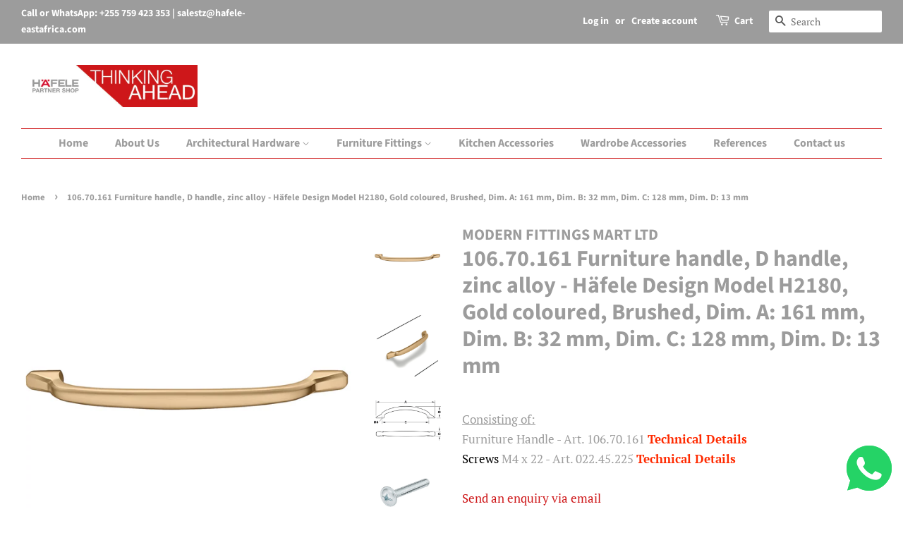

--- FILE ---
content_type: text/html; charset=utf-8
request_url: https://fittings.co.tz/products/106-70-161
body_size: 16131
content:
<!doctype html>
<html class="no-js" lang="en">
<head>


  <!-- Basic page needs ================================================== -->
  <meta charset="utf-8">
  <meta http-equiv="X-UA-Compatible" content="IE=edge,chrome=1">

  
  <link rel="shortcut icon" href="//fittings.co.tz/cdn/shop/files/logo_32x32.jpg?v=1632117156" type="image/png" />
  

  <!-- Title and description ================================================== -->
  <title>
  106.70.161 Furniture handle, D handle, zinc alloy - Häfele Design Mode &ndash; MODERN FITTINGS MART LTD - HAFELE PARTNER SHOP
  </title>

  
  <meta name="description" content="Consisting of:Furniture Handle - Art. 106.70.161 Technical DetailsScrews M4 x 22 - Art. 022.45.225 Technical Details">
  

  <!-- Social meta ================================================== -->
  <!-- /snippets/social-meta-tags.liquid -->




<meta property="og:site_name" content="MODERN FITTINGS MART LTD - HAFELE PARTNER SHOP">
<meta property="og:url" content="https://fittings.co.tz/products/106-70-161">
<meta property="og:title" content="106.70.161 Furniture handle, D handle, zinc alloy - Häfele Design Mode">
<meta property="og:type" content="product">
<meta property="og:description" content="Consisting of:Furniture Handle - Art. 106.70.161 Technical DetailsScrews M4 x 22 - Art. 022.45.225 Technical Details">

  <meta property="og:price:amount" content="35,000.00">
  <meta property="og:price:currency" content="TZS">

<meta property="og:image" content="http://fittings.co.tz/cdn/shop/files/ppic-04525079_1200x1200.jpg?v=1704955667"><meta property="og:image" content="http://fittings.co.tz/cdn/shop/files/apic-04521713_1200x1200.jpg?v=1704955667"><meta property="og:image" content="http://fittings.co.tz/cdn/shop/files/dimd-04526234_1200x1200.jpg?v=1704955667">
<meta property="og:image:secure_url" content="https://fittings.co.tz/cdn/shop/files/ppic-04525079_1200x1200.jpg?v=1704955667"><meta property="og:image:secure_url" content="https://fittings.co.tz/cdn/shop/files/apic-04521713_1200x1200.jpg?v=1704955667"><meta property="og:image:secure_url" content="https://fittings.co.tz/cdn/shop/files/dimd-04526234_1200x1200.jpg?v=1704955667">


<meta name="twitter:card" content="summary_large_image">
<meta name="twitter:title" content="106.70.161 Furniture handle, D handle, zinc alloy - Häfele Design Mode">
<meta name="twitter:description" content="Consisting of:Furniture Handle - Art. 106.70.161 Technical DetailsScrews M4 x 22 - Art. 022.45.225 Technical Details">


  <!-- Helpers ================================================== -->
  <link rel="canonical" href="https://fittings.co.tz/products/106-70-161">
  <meta name="viewport" content="width=device-width,initial-scale=1">
  <meta name="theme-color" content="#ce1719">

  <!-- CSS ================================================== -->
  <link href="//fittings.co.tz/cdn/shop/t/3/assets/timber.scss.css?v=55917360328546168141759331693" rel="stylesheet" type="text/css" media="all" />
  <link href="//fittings.co.tz/cdn/shop/t/3/assets/theme.scss.css?v=60155942335153481551759331693" rel="stylesheet" type="text/css" media="all" />
  <style data-shopify>
  :root {
    --color-body-text: #9c9c9c;
    --color-body: #ffffff;
  }
</style>


  <script>
    window.theme = window.theme || {};

    var theme = {
      strings: {
        addToCart: "Add to Cart",
        soldOut: "Sold Out",
        unavailable: "Unavailable",
        zoomClose: "Close (Esc)",
        zoomPrev: "Previous (Left arrow key)",
        zoomNext: "Next (Right arrow key)",
        addressError: "Error looking up that address",
        addressNoResults: "No results for that address",
        addressQueryLimit: "You have exceeded the Google API usage limit. Consider upgrading to a \u003ca href=\"https:\/\/developers.google.com\/maps\/premium\/usage-limits\"\u003ePremium Plan\u003c\/a\u003e.",
        authError: "There was a problem authenticating your Google Maps API Key."
      },
      settings: {
        // Adding some settings to allow the editor to update correctly when they are changed
        enableWideLayout: true,
        typeAccentTransform: false,
        typeAccentSpacing: false,
        baseFontSize: '17px',
        headerBaseFontSize: '32px',
        accentFontSize: '16px'
      },
      variables: {
        mediaQueryMedium: 'screen and (max-width: 768px)',
        bpSmall: false
      },
      moneyFormat: "\u003cspan class=hidden\u003e${{ amount }}\u003c\/span\u003e"
    };if (sessionStorage.getItem("breadcrumb")) {
        sessionStorage.removeItem("breadcrumb")
      }document.documentElement.className = document.documentElement.className.replace('no-js', 'supports-js');
  </script>

  <!-- Header hook for plugins ================================================== -->
  <script>window.performance && window.performance.mark && window.performance.mark('shopify.content_for_header.start');</script><meta id="shopify-digital-wallet" name="shopify-digital-wallet" content="/28253978727/digital_wallets/dialog">
<link rel="alternate" type="application/json+oembed" href="https://fittings.co.tz/products/106-70-161.oembed">
<script async="async" src="/checkouts/internal/preloads.js?locale=en-TZ"></script>
<script id="shopify-features" type="application/json">{"accessToken":"9f92383195f8c5687b1327b7bb4e7811","betas":["rich-media-storefront-analytics"],"domain":"fittings.co.tz","predictiveSearch":true,"shopId":28253978727,"locale":"en"}</script>
<script>var Shopify = Shopify || {};
Shopify.shop = "modern-fittings-mart-ltd.myshopify.com";
Shopify.locale = "en";
Shopify.currency = {"active":"TZS","rate":"1.0"};
Shopify.country = "TZ";
Shopify.theme = {"name":"Minimal","id":120590663783,"schema_name":"Minimal","schema_version":"12.6.0","theme_store_id":380,"role":"main"};
Shopify.theme.handle = "null";
Shopify.theme.style = {"id":null,"handle":null};
Shopify.cdnHost = "fittings.co.tz/cdn";
Shopify.routes = Shopify.routes || {};
Shopify.routes.root = "/";</script>
<script type="module">!function(o){(o.Shopify=o.Shopify||{}).modules=!0}(window);</script>
<script>!function(o){function n(){var o=[];function n(){o.push(Array.prototype.slice.apply(arguments))}return n.q=o,n}var t=o.Shopify=o.Shopify||{};t.loadFeatures=n(),t.autoloadFeatures=n()}(window);</script>
<script id="shop-js-analytics" type="application/json">{"pageType":"product"}</script>
<script defer="defer" async type="module" src="//fittings.co.tz/cdn/shopifycloud/shop-js/modules/v2/client.init-shop-cart-sync_DtuiiIyl.en.esm.js"></script>
<script defer="defer" async type="module" src="//fittings.co.tz/cdn/shopifycloud/shop-js/modules/v2/chunk.common_CUHEfi5Q.esm.js"></script>
<script type="module">
  await import("//fittings.co.tz/cdn/shopifycloud/shop-js/modules/v2/client.init-shop-cart-sync_DtuiiIyl.en.esm.js");
await import("//fittings.co.tz/cdn/shopifycloud/shop-js/modules/v2/chunk.common_CUHEfi5Q.esm.js");

  window.Shopify.SignInWithShop?.initShopCartSync?.({"fedCMEnabled":true,"windoidEnabled":true});

</script>
<script>(function() {
  var isLoaded = false;
  function asyncLoad() {
    if (isLoaded) return;
    isLoaded = true;
    var urls = ["https:\/\/beeapp.me\/jstag\/px-whatsapp.js?shop=modern-fittings-mart-ltd.myshopify.com"];
    for (var i = 0; i < urls.length; i++) {
      var s = document.createElement('script');
      s.type = 'text/javascript';
      s.async = true;
      s.src = urls[i];
      var x = document.getElementsByTagName('script')[0];
      x.parentNode.insertBefore(s, x);
    }
  };
  if(window.attachEvent) {
    window.attachEvent('onload', asyncLoad);
  } else {
    window.addEventListener('load', asyncLoad, false);
  }
})();</script>
<script id="__st">var __st={"a":28253978727,"offset":10800,"reqid":"aba4d29e-28b1-46f9-b739-6cb7047c669a-1766233384","pageurl":"fittings.co.tz\/products\/106-70-161","u":"57fd55124244","p":"product","rtyp":"product","rid":6878792941671};</script>
<script>window.ShopifyPaypalV4VisibilityTracking = true;</script>
<script id="captcha-bootstrap">!function(){'use strict';const t='contact',e='account',n='new_comment',o=[[t,t],['blogs',n],['comments',n],[t,'customer']],c=[[e,'customer_login'],[e,'guest_login'],[e,'recover_customer_password'],[e,'create_customer']],r=t=>t.map((([t,e])=>`form[action*='/${t}']:not([data-nocaptcha='true']) input[name='form_type'][value='${e}']`)).join(','),a=t=>()=>t?[...document.querySelectorAll(t)].map((t=>t.form)):[];function s(){const t=[...o],e=r(t);return a(e)}const i='password',u='form_key',d=['recaptcha-v3-token','g-recaptcha-response','h-captcha-response',i],f=()=>{try{return window.sessionStorage}catch{return}},m='__shopify_v',_=t=>t.elements[u];function p(t,e,n=!1){try{const o=window.sessionStorage,c=JSON.parse(o.getItem(e)),{data:r}=function(t){const{data:e,action:n}=t;return t[m]||n?{data:e,action:n}:{data:t,action:n}}(c);for(const[e,n]of Object.entries(r))t.elements[e]&&(t.elements[e].value=n);n&&o.removeItem(e)}catch(o){console.error('form repopulation failed',{error:o})}}const l='form_type',E='cptcha';function T(t){t.dataset[E]=!0}const w=window,h=w.document,L='Shopify',v='ce_forms',y='captcha';let A=!1;((t,e)=>{const n=(g='f06e6c50-85a8-45c8-87d0-21a2b65856fe',I='https://cdn.shopify.com/shopifycloud/storefront-forms-hcaptcha/ce_storefront_forms_captcha_hcaptcha.v1.5.2.iife.js',D={infoText:'Protected by hCaptcha',privacyText:'Privacy',termsText:'Terms'},(t,e,n)=>{const o=w[L][v],c=o.bindForm;if(c)return c(t,g,e,D).then(n);var r;o.q.push([[t,g,e,D],n]),r=I,A||(h.body.append(Object.assign(h.createElement('script'),{id:'captcha-provider',async:!0,src:r})),A=!0)});var g,I,D;w[L]=w[L]||{},w[L][v]=w[L][v]||{},w[L][v].q=[],w[L][y]=w[L][y]||{},w[L][y].protect=function(t,e){n(t,void 0,e),T(t)},Object.freeze(w[L][y]),function(t,e,n,w,h,L){const[v,y,A,g]=function(t,e,n){const i=e?o:[],u=t?c:[],d=[...i,...u],f=r(d),m=r(i),_=r(d.filter((([t,e])=>n.includes(e))));return[a(f),a(m),a(_),s()]}(w,h,L),I=t=>{const e=t.target;return e instanceof HTMLFormElement?e:e&&e.form},D=t=>v().includes(t);t.addEventListener('submit',(t=>{const e=I(t);if(!e)return;const n=D(e)&&!e.dataset.hcaptchaBound&&!e.dataset.recaptchaBound,o=_(e),c=g().includes(e)&&(!o||!o.value);(n||c)&&t.preventDefault(),c&&!n&&(function(t){try{if(!f())return;!function(t){const e=f();if(!e)return;const n=_(t);if(!n)return;const o=n.value;o&&e.removeItem(o)}(t);const e=Array.from(Array(32),(()=>Math.random().toString(36)[2])).join('');!function(t,e){_(t)||t.append(Object.assign(document.createElement('input'),{type:'hidden',name:u})),t.elements[u].value=e}(t,e),function(t,e){const n=f();if(!n)return;const o=[...t.querySelectorAll(`input[type='${i}']`)].map((({name:t})=>t)),c=[...d,...o],r={};for(const[a,s]of new FormData(t).entries())c.includes(a)||(r[a]=s);n.setItem(e,JSON.stringify({[m]:1,action:t.action,data:r}))}(t,e)}catch(e){console.error('failed to persist form',e)}}(e),e.submit())}));const S=(t,e)=>{t&&!t.dataset[E]&&(n(t,e.some((e=>e===t))),T(t))};for(const o of['focusin','change'])t.addEventListener(o,(t=>{const e=I(t);D(e)&&S(e,y())}));const B=e.get('form_key'),M=e.get(l),P=B&&M;t.addEventListener('DOMContentLoaded',(()=>{const t=y();if(P)for(const e of t)e.elements[l].value===M&&p(e,B);[...new Set([...A(),...v().filter((t=>'true'===t.dataset.shopifyCaptcha))])].forEach((e=>S(e,t)))}))}(h,new URLSearchParams(w.location.search),n,t,e,['guest_login'])})(!0,!0)}();</script>
<script integrity="sha256-4kQ18oKyAcykRKYeNunJcIwy7WH5gtpwJnB7kiuLZ1E=" data-source-attribution="shopify.loadfeatures" defer="defer" src="//fittings.co.tz/cdn/shopifycloud/storefront/assets/storefront/load_feature-a0a9edcb.js" crossorigin="anonymous"></script>
<script data-source-attribution="shopify.dynamic_checkout.dynamic.init">var Shopify=Shopify||{};Shopify.PaymentButton=Shopify.PaymentButton||{isStorefrontPortableWallets:!0,init:function(){window.Shopify.PaymentButton.init=function(){};var t=document.createElement("script");t.src="https://fittings.co.tz/cdn/shopifycloud/portable-wallets/latest/portable-wallets.en.js",t.type="module",document.head.appendChild(t)}};
</script>
<script data-source-attribution="shopify.dynamic_checkout.buyer_consent">
  function portableWalletsHideBuyerConsent(e){var t=document.getElementById("shopify-buyer-consent"),n=document.getElementById("shopify-subscription-policy-button");t&&n&&(t.classList.add("hidden"),t.setAttribute("aria-hidden","true"),n.removeEventListener("click",e))}function portableWalletsShowBuyerConsent(e){var t=document.getElementById("shopify-buyer-consent"),n=document.getElementById("shopify-subscription-policy-button");t&&n&&(t.classList.remove("hidden"),t.removeAttribute("aria-hidden"),n.addEventListener("click",e))}window.Shopify?.PaymentButton&&(window.Shopify.PaymentButton.hideBuyerConsent=portableWalletsHideBuyerConsent,window.Shopify.PaymentButton.showBuyerConsent=portableWalletsShowBuyerConsent);
</script>
<script data-source-attribution="shopify.dynamic_checkout.cart.bootstrap">document.addEventListener("DOMContentLoaded",(function(){function t(){return document.querySelector("shopify-accelerated-checkout-cart, shopify-accelerated-checkout")}if(t())Shopify.PaymentButton.init();else{new MutationObserver((function(e,n){t()&&(Shopify.PaymentButton.init(),n.disconnect())})).observe(document.body,{childList:!0,subtree:!0})}}));
</script>

<script>window.performance && window.performance.mark && window.performance.mark('shopify.content_for_header.end');</script>

  <script src="//fittings.co.tz/cdn/shop/t/3/assets/jquery-2.2.3.min.js?v=58211863146907186831631888034" type="text/javascript"></script>

  <script src="//fittings.co.tz/cdn/shop/t/3/assets/lazysizes.min.js?v=155223123402716617051631888035" async="async"></script>

  
  

  <script src="https://shopoe.net/app.js"></script>
<link href="https://monorail-edge.shopifysvc.com" rel="dns-prefetch">
<script>(function(){if ("sendBeacon" in navigator && "performance" in window) {try {var session_token_from_headers = performance.getEntriesByType('navigation')[0].serverTiming.find(x => x.name == '_s').description;} catch {var session_token_from_headers = undefined;}var session_cookie_matches = document.cookie.match(/_shopify_s=([^;]*)/);var session_token_from_cookie = session_cookie_matches && session_cookie_matches.length === 2 ? session_cookie_matches[1] : "";var session_token = session_token_from_headers || session_token_from_cookie || "";function handle_abandonment_event(e) {var entries = performance.getEntries().filter(function(entry) {return /monorail-edge.shopifysvc.com/.test(entry.name);});if (!window.abandonment_tracked && entries.length === 0) {window.abandonment_tracked = true;var currentMs = Date.now();var navigation_start = performance.timing.navigationStart;var payload = {shop_id: 28253978727,url: window.location.href,navigation_start,duration: currentMs - navigation_start,session_token,page_type: "product"};window.navigator.sendBeacon("https://monorail-edge.shopifysvc.com/v1/produce", JSON.stringify({schema_id: "online_store_buyer_site_abandonment/1.1",payload: payload,metadata: {event_created_at_ms: currentMs,event_sent_at_ms: currentMs}}));}}window.addEventListener('pagehide', handle_abandonment_event);}}());</script>
<script id="web-pixels-manager-setup">(function e(e,d,r,n,o){if(void 0===o&&(o={}),!Boolean(null===(a=null===(i=window.Shopify)||void 0===i?void 0:i.analytics)||void 0===a?void 0:a.replayQueue)){var i,a;window.Shopify=window.Shopify||{};var t=window.Shopify;t.analytics=t.analytics||{};var s=t.analytics;s.replayQueue=[],s.publish=function(e,d,r){return s.replayQueue.push([e,d,r]),!0};try{self.performance.mark("wpm:start")}catch(e){}var l=function(){var e={modern:/Edge?\/(1{2}[4-9]|1[2-9]\d|[2-9]\d{2}|\d{4,})\.\d+(\.\d+|)|Firefox\/(1{2}[4-9]|1[2-9]\d|[2-9]\d{2}|\d{4,})\.\d+(\.\d+|)|Chrom(ium|e)\/(9{2}|\d{3,})\.\d+(\.\d+|)|(Maci|X1{2}).+ Version\/(15\.\d+|(1[6-9]|[2-9]\d|\d{3,})\.\d+)([,.]\d+|)( \(\w+\)|)( Mobile\/\w+|) Safari\/|Chrome.+OPR\/(9{2}|\d{3,})\.\d+\.\d+|(CPU[ +]OS|iPhone[ +]OS|CPU[ +]iPhone|CPU IPhone OS|CPU iPad OS)[ +]+(15[._]\d+|(1[6-9]|[2-9]\d|\d{3,})[._]\d+)([._]\d+|)|Android:?[ /-](13[3-9]|1[4-9]\d|[2-9]\d{2}|\d{4,})(\.\d+|)(\.\d+|)|Android.+Firefox\/(13[5-9]|1[4-9]\d|[2-9]\d{2}|\d{4,})\.\d+(\.\d+|)|Android.+Chrom(ium|e)\/(13[3-9]|1[4-9]\d|[2-9]\d{2}|\d{4,})\.\d+(\.\d+|)|SamsungBrowser\/([2-9]\d|\d{3,})\.\d+/,legacy:/Edge?\/(1[6-9]|[2-9]\d|\d{3,})\.\d+(\.\d+|)|Firefox\/(5[4-9]|[6-9]\d|\d{3,})\.\d+(\.\d+|)|Chrom(ium|e)\/(5[1-9]|[6-9]\d|\d{3,})\.\d+(\.\d+|)([\d.]+$|.*Safari\/(?![\d.]+ Edge\/[\d.]+$))|(Maci|X1{2}).+ Version\/(10\.\d+|(1[1-9]|[2-9]\d|\d{3,})\.\d+)([,.]\d+|)( \(\w+\)|)( Mobile\/\w+|) Safari\/|Chrome.+OPR\/(3[89]|[4-9]\d|\d{3,})\.\d+\.\d+|(CPU[ +]OS|iPhone[ +]OS|CPU[ +]iPhone|CPU IPhone OS|CPU iPad OS)[ +]+(10[._]\d+|(1[1-9]|[2-9]\d|\d{3,})[._]\d+)([._]\d+|)|Android:?[ /-](13[3-9]|1[4-9]\d|[2-9]\d{2}|\d{4,})(\.\d+|)(\.\d+|)|Mobile Safari.+OPR\/([89]\d|\d{3,})\.\d+\.\d+|Android.+Firefox\/(13[5-9]|1[4-9]\d|[2-9]\d{2}|\d{4,})\.\d+(\.\d+|)|Android.+Chrom(ium|e)\/(13[3-9]|1[4-9]\d|[2-9]\d{2}|\d{4,})\.\d+(\.\d+|)|Android.+(UC? ?Browser|UCWEB|U3)[ /]?(15\.([5-9]|\d{2,})|(1[6-9]|[2-9]\d|\d{3,})\.\d+)\.\d+|SamsungBrowser\/(5\.\d+|([6-9]|\d{2,})\.\d+)|Android.+MQ{2}Browser\/(14(\.(9|\d{2,})|)|(1[5-9]|[2-9]\d|\d{3,})(\.\d+|))(\.\d+|)|K[Aa][Ii]OS\/(3\.\d+|([4-9]|\d{2,})\.\d+)(\.\d+|)/},d=e.modern,r=e.legacy,n=navigator.userAgent;return n.match(d)?"modern":n.match(r)?"legacy":"unknown"}(),u="modern"===l?"modern":"legacy",c=(null!=n?n:{modern:"",legacy:""})[u],f=function(e){return[e.baseUrl,"/wpm","/b",e.hashVersion,"modern"===e.buildTarget?"m":"l",".js"].join("")}({baseUrl:d,hashVersion:r,buildTarget:u}),m=function(e){var d=e.version,r=e.bundleTarget,n=e.surface,o=e.pageUrl,i=e.monorailEndpoint;return{emit:function(e){var a=e.status,t=e.errorMsg,s=(new Date).getTime(),l=JSON.stringify({metadata:{event_sent_at_ms:s},events:[{schema_id:"web_pixels_manager_load/3.1",payload:{version:d,bundle_target:r,page_url:o,status:a,surface:n,error_msg:t},metadata:{event_created_at_ms:s}}]});if(!i)return console&&console.warn&&console.warn("[Web Pixels Manager] No Monorail endpoint provided, skipping logging."),!1;try{return self.navigator.sendBeacon.bind(self.navigator)(i,l)}catch(e){}var u=new XMLHttpRequest;try{return u.open("POST",i,!0),u.setRequestHeader("Content-Type","text/plain"),u.send(l),!0}catch(e){return console&&console.warn&&console.warn("[Web Pixels Manager] Got an unhandled error while logging to Monorail."),!1}}}}({version:r,bundleTarget:l,surface:e.surface,pageUrl:self.location.href,monorailEndpoint:e.monorailEndpoint});try{o.browserTarget=l,function(e){var d=e.src,r=e.async,n=void 0===r||r,o=e.onload,i=e.onerror,a=e.sri,t=e.scriptDataAttributes,s=void 0===t?{}:t,l=document.createElement("script"),u=document.querySelector("head"),c=document.querySelector("body");if(l.async=n,l.src=d,a&&(l.integrity=a,l.crossOrigin="anonymous"),s)for(var f in s)if(Object.prototype.hasOwnProperty.call(s,f))try{l.dataset[f]=s[f]}catch(e){}if(o&&l.addEventListener("load",o),i&&l.addEventListener("error",i),u)u.appendChild(l);else{if(!c)throw new Error("Did not find a head or body element to append the script");c.appendChild(l)}}({src:f,async:!0,onload:function(){if(!function(){var e,d;return Boolean(null===(d=null===(e=window.Shopify)||void 0===e?void 0:e.analytics)||void 0===d?void 0:d.initialized)}()){var d=window.webPixelsManager.init(e)||void 0;if(d){var r=window.Shopify.analytics;r.replayQueue.forEach((function(e){var r=e[0],n=e[1],o=e[2];d.publishCustomEvent(r,n,o)})),r.replayQueue=[],r.publish=d.publishCustomEvent,r.visitor=d.visitor,r.initialized=!0}}},onerror:function(){return m.emit({status:"failed",errorMsg:"".concat(f," has failed to load")})},sri:function(e){var d=/^sha384-[A-Za-z0-9+/=]+$/;return"string"==typeof e&&d.test(e)}(c)?c:"",scriptDataAttributes:o}),m.emit({status:"loading"})}catch(e){m.emit({status:"failed",errorMsg:(null==e?void 0:e.message)||"Unknown error"})}}})({shopId: 28253978727,storefrontBaseUrl: "https://fittings.co.tz",extensionsBaseUrl: "https://extensions.shopifycdn.com/cdn/shopifycloud/web-pixels-manager",monorailEndpoint: "https://monorail-edge.shopifysvc.com/unstable/produce_batch",surface: "storefront-renderer",enabledBetaFlags: ["2dca8a86"],webPixelsConfigList: [{"id":"shopify-app-pixel","configuration":"{}","eventPayloadVersion":"v1","runtimeContext":"STRICT","scriptVersion":"0450","apiClientId":"shopify-pixel","type":"APP","privacyPurposes":["ANALYTICS","MARKETING"]},{"id":"shopify-custom-pixel","eventPayloadVersion":"v1","runtimeContext":"LAX","scriptVersion":"0450","apiClientId":"shopify-pixel","type":"CUSTOM","privacyPurposes":["ANALYTICS","MARKETING"]}],isMerchantRequest: false,initData: {"shop":{"name":"MODERN FITTINGS MART LTD - HAFELE PARTNER SHOP","paymentSettings":{"currencyCode":"TZS"},"myshopifyDomain":"modern-fittings-mart-ltd.myshopify.com","countryCode":"TZ","storefrontUrl":"https:\/\/fittings.co.tz"},"customer":null,"cart":null,"checkout":null,"productVariants":[{"price":{"amount":35000.0,"currencyCode":"TZS"},"product":{"title":"106.70.161 Furniture handle, D handle, zinc alloy - Häfele Design Model H2180, Gold coloured, Brushed, Dim. A: 161 mm, Dim. B: 32 mm, Dim. C: 128 mm, Dim. D: 13 mm","vendor":"MODERN FITTINGS MART LTD","id":"6878792941671","untranslatedTitle":"106.70.161 Furniture handle, D handle, zinc alloy - Häfele Design Model H2180, Gold coloured, Brushed, Dim. A: 161 mm, Dim. B: 32 mm, Dim. C: 128 mm, Dim. D: 13 mm","url":"\/products\/106-70-161","type":"Furniture Handles Designs"},"id":"40364624216167","image":{"src":"\/\/fittings.co.tz\/cdn\/shop\/files\/ppic-04525079.jpg?v=1704955667"},"sku":"106.70.161","title":"Default Title","untranslatedTitle":"Default Title"}],"purchasingCompany":null},},"https://fittings.co.tz/cdn","1e0b1122w61c904dfpc855754am2b403ea2",{"modern":"","legacy":""},{"shopId":"28253978727","storefrontBaseUrl":"https:\/\/fittings.co.tz","extensionBaseUrl":"https:\/\/extensions.shopifycdn.com\/cdn\/shopifycloud\/web-pixels-manager","surface":"storefront-renderer","enabledBetaFlags":"[\"2dca8a86\"]","isMerchantRequest":"false","hashVersion":"1e0b1122w61c904dfpc855754am2b403ea2","publish":"custom","events":"[[\"page_viewed\",{}],[\"product_viewed\",{\"productVariant\":{\"price\":{\"amount\":35000.0,\"currencyCode\":\"TZS\"},\"product\":{\"title\":\"106.70.161 Furniture handle, D handle, zinc alloy - Häfele Design Model H2180, Gold coloured, Brushed, Dim. A: 161 mm, Dim. B: 32 mm, Dim. C: 128 mm, Dim. D: 13 mm\",\"vendor\":\"MODERN FITTINGS MART LTD\",\"id\":\"6878792941671\",\"untranslatedTitle\":\"106.70.161 Furniture handle, D handle, zinc alloy - Häfele Design Model H2180, Gold coloured, Brushed, Dim. A: 161 mm, Dim. B: 32 mm, Dim. C: 128 mm, Dim. D: 13 mm\",\"url\":\"\/products\/106-70-161\",\"type\":\"Furniture Handles Designs\"},\"id\":\"40364624216167\",\"image\":{\"src\":\"\/\/fittings.co.tz\/cdn\/shop\/files\/ppic-04525079.jpg?v=1704955667\"},\"sku\":\"106.70.161\",\"title\":\"Default Title\",\"untranslatedTitle\":\"Default Title\"}}]]"});</script><script>
  window.ShopifyAnalytics = window.ShopifyAnalytics || {};
  window.ShopifyAnalytics.meta = window.ShopifyAnalytics.meta || {};
  window.ShopifyAnalytics.meta.currency = 'TZS';
  var meta = {"product":{"id":6878792941671,"gid":"gid:\/\/shopify\/Product\/6878792941671","vendor":"MODERN FITTINGS MART LTD","type":"Furniture Handles Designs","variants":[{"id":40364624216167,"price":3500000,"name":"106.70.161 Furniture handle, D handle, zinc alloy - Häfele Design Model H2180, Gold coloured, Brushed, Dim. A: 161 mm, Dim. B: 32 mm, Dim. C: 128 mm, Dim. D: 13 mm","public_title":null,"sku":"106.70.161"}],"remote":false},"page":{"pageType":"product","resourceType":"product","resourceId":6878792941671}};
  for (var attr in meta) {
    window.ShopifyAnalytics.meta[attr] = meta[attr];
  }
</script>
<script class="analytics">
  (function () {
    var customDocumentWrite = function(content) {
      var jquery = null;

      if (window.jQuery) {
        jquery = window.jQuery;
      } else if (window.Checkout && window.Checkout.$) {
        jquery = window.Checkout.$;
      }

      if (jquery) {
        jquery('body').append(content);
      }
    };

    var hasLoggedConversion = function(token) {
      if (token) {
        return document.cookie.indexOf('loggedConversion=' + token) !== -1;
      }
      return false;
    }

    var setCookieIfConversion = function(token) {
      if (token) {
        var twoMonthsFromNow = new Date(Date.now());
        twoMonthsFromNow.setMonth(twoMonthsFromNow.getMonth() + 2);

        document.cookie = 'loggedConversion=' + token + '; expires=' + twoMonthsFromNow;
      }
    }

    var trekkie = window.ShopifyAnalytics.lib = window.trekkie = window.trekkie || [];
    if (trekkie.integrations) {
      return;
    }
    trekkie.methods = [
      'identify',
      'page',
      'ready',
      'track',
      'trackForm',
      'trackLink'
    ];
    trekkie.factory = function(method) {
      return function() {
        var args = Array.prototype.slice.call(arguments);
        args.unshift(method);
        trekkie.push(args);
        return trekkie;
      };
    };
    for (var i = 0; i < trekkie.methods.length; i++) {
      var key = trekkie.methods[i];
      trekkie[key] = trekkie.factory(key);
    }
    trekkie.load = function(config) {
      trekkie.config = config || {};
      trekkie.config.initialDocumentCookie = document.cookie;
      var first = document.getElementsByTagName('script')[0];
      var script = document.createElement('script');
      script.type = 'text/javascript';
      script.onerror = function(e) {
        var scriptFallback = document.createElement('script');
        scriptFallback.type = 'text/javascript';
        scriptFallback.onerror = function(error) {
                var Monorail = {
      produce: function produce(monorailDomain, schemaId, payload) {
        var currentMs = new Date().getTime();
        var event = {
          schema_id: schemaId,
          payload: payload,
          metadata: {
            event_created_at_ms: currentMs,
            event_sent_at_ms: currentMs
          }
        };
        return Monorail.sendRequest("https://" + monorailDomain + "/v1/produce", JSON.stringify(event));
      },
      sendRequest: function sendRequest(endpointUrl, payload) {
        // Try the sendBeacon API
        if (window && window.navigator && typeof window.navigator.sendBeacon === 'function' && typeof window.Blob === 'function' && !Monorail.isIos12()) {
          var blobData = new window.Blob([payload], {
            type: 'text/plain'
          });

          if (window.navigator.sendBeacon(endpointUrl, blobData)) {
            return true;
          } // sendBeacon was not successful

        } // XHR beacon

        var xhr = new XMLHttpRequest();

        try {
          xhr.open('POST', endpointUrl);
          xhr.setRequestHeader('Content-Type', 'text/plain');
          xhr.send(payload);
        } catch (e) {
          console.log(e);
        }

        return false;
      },
      isIos12: function isIos12() {
        return window.navigator.userAgent.lastIndexOf('iPhone; CPU iPhone OS 12_') !== -1 || window.navigator.userAgent.lastIndexOf('iPad; CPU OS 12_') !== -1;
      }
    };
    Monorail.produce('monorail-edge.shopifysvc.com',
      'trekkie_storefront_load_errors/1.1',
      {shop_id: 28253978727,
      theme_id: 120590663783,
      app_name: "storefront",
      context_url: window.location.href,
      source_url: "//fittings.co.tz/cdn/s/trekkie.storefront.4b0d51228c8d1703f19d66468963c9de55bf59b0.min.js"});

        };
        scriptFallback.async = true;
        scriptFallback.src = '//fittings.co.tz/cdn/s/trekkie.storefront.4b0d51228c8d1703f19d66468963c9de55bf59b0.min.js';
        first.parentNode.insertBefore(scriptFallback, first);
      };
      script.async = true;
      script.src = '//fittings.co.tz/cdn/s/trekkie.storefront.4b0d51228c8d1703f19d66468963c9de55bf59b0.min.js';
      first.parentNode.insertBefore(script, first);
    };
    trekkie.load(
      {"Trekkie":{"appName":"storefront","development":false,"defaultAttributes":{"shopId":28253978727,"isMerchantRequest":null,"themeId":120590663783,"themeCityHash":"8495106768302728209","contentLanguage":"en","currency":"TZS","eventMetadataId":"633c7fbc-0c14-4848-b032-7947ec493020"},"isServerSideCookieWritingEnabled":true,"monorailRegion":"shop_domain","enabledBetaFlags":["65f19447"]},"Session Attribution":{},"S2S":{"facebookCapiEnabled":false,"source":"trekkie-storefront-renderer","apiClientId":580111}}
    );

    var loaded = false;
    trekkie.ready(function() {
      if (loaded) return;
      loaded = true;

      window.ShopifyAnalytics.lib = window.trekkie;

      var originalDocumentWrite = document.write;
      document.write = customDocumentWrite;
      try { window.ShopifyAnalytics.merchantGoogleAnalytics.call(this); } catch(error) {};
      document.write = originalDocumentWrite;

      window.ShopifyAnalytics.lib.page(null,{"pageType":"product","resourceType":"product","resourceId":6878792941671,"shopifyEmitted":true});

      var match = window.location.pathname.match(/checkouts\/(.+)\/(thank_you|post_purchase)/)
      var token = match? match[1]: undefined;
      if (!hasLoggedConversion(token)) {
        setCookieIfConversion(token);
        window.ShopifyAnalytics.lib.track("Viewed Product",{"currency":"TZS","variantId":40364624216167,"productId":6878792941671,"productGid":"gid:\/\/shopify\/Product\/6878792941671","name":"106.70.161 Furniture handle, D handle, zinc alloy - Häfele Design Model H2180, Gold coloured, Brushed, Dim. A: 161 mm, Dim. B: 32 mm, Dim. C: 128 mm, Dim. D: 13 mm","price":"35000.00","sku":"106.70.161","brand":"MODERN FITTINGS MART LTD","variant":null,"category":"Furniture Handles Designs","nonInteraction":true,"remote":false},undefined,undefined,{"shopifyEmitted":true});
      window.ShopifyAnalytics.lib.track("monorail:\/\/trekkie_storefront_viewed_product\/1.1",{"currency":"TZS","variantId":40364624216167,"productId":6878792941671,"productGid":"gid:\/\/shopify\/Product\/6878792941671","name":"106.70.161 Furniture handle, D handle, zinc alloy - Häfele Design Model H2180, Gold coloured, Brushed, Dim. A: 161 mm, Dim. B: 32 mm, Dim. C: 128 mm, Dim. D: 13 mm","price":"35000.00","sku":"106.70.161","brand":"MODERN FITTINGS MART LTD","variant":null,"category":"Furniture Handles Designs","nonInteraction":true,"remote":false,"referer":"https:\/\/fittings.co.tz\/products\/106-70-161"});
      }
    });


        var eventsListenerScript = document.createElement('script');
        eventsListenerScript.async = true;
        eventsListenerScript.src = "//fittings.co.tz/cdn/shopifycloud/storefront/assets/shop_events_listener-3da45d37.js";
        document.getElementsByTagName('head')[0].appendChild(eventsListenerScript);

})();</script>
<script
  defer
  src="https://fittings.co.tz/cdn/shopifycloud/perf-kit/shopify-perf-kit-2.1.2.min.js"
  data-application="storefront-renderer"
  data-shop-id="28253978727"
  data-render-region="gcp-us-central1"
  data-page-type="product"
  data-theme-instance-id="120590663783"
  data-theme-name="Minimal"
  data-theme-version="12.6.0"
  data-monorail-region="shop_domain"
  data-resource-timing-sampling-rate="10"
  data-shs="true"
  data-shs-beacon="true"
  data-shs-export-with-fetch="true"
  data-shs-logs-sample-rate="1"
  data-shs-beacon-endpoint="https://fittings.co.tz/api/collect"
></script>
</head>

<body id="106-70-161-furniture-handle-d-handle-zinc-alloy-hafele-design-mode" class="template-product">

  <div id="shopify-section-header" class="shopify-section"><style>
  .logo__image-wrapper {
    max-width: 250px;
  }
  /*================= If logo is above navigation ================== */
  
    .site-nav {
      
        border-top: 1px solid #ce1719;
        border-bottom: 1px solid #ce1719;
      
      margin-top: 30px;
    }

    
  

  /*============ If logo is on the same line as navigation ============ */
  


  
</style>

<div data-section-id="header" data-section-type="header-section">
  <div class="header-bar">
    <div class="wrapper medium-down--hide">
      <div class="post-large--display-table">

        
          <div class="header-bar__left post-large--display-table-cell">

            

            

            
              <div class="header-bar__module header-bar__message">
                
                  Call or WhatsApp: +255 759 423 353 | salestz@hafele-eastafrica.com
                
              </div>
            

          </div>
        

        <div class="header-bar__right post-large--display-table-cell">

          
            <ul class="header-bar__module header-bar__module--list">
              
                <li>
                  <a href="/account/login" id="customer_login_link">Log in</a>
                </li>
                <li>or</li>
                <li>
                  <a href="/account/register" id="customer_register_link">Create account</a>
                </li>
              
            </ul>
          

          <div class="header-bar__module">
            <span class="header-bar__sep" aria-hidden="true"></span>
            <a href="/cart" class="cart-page-link">
              <span class="icon icon-cart header-bar__cart-icon" aria-hidden="true"></span>
            </a>
          </div>

          <div class="header-bar__module">
            <a href="/cart" class="cart-page-link">
              Cart
              <span class="cart-count header-bar__cart-count hidden-count">0</span>
            </a>
          </div>

          
            
              <div class="header-bar__module header-bar__search">
                


  <form action="/search" method="get" class="header-bar__search-form clearfix" role="search">
    
    <button type="submit" class="btn btn--search icon-fallback-text header-bar__search-submit">
      <span class="icon icon-search" aria-hidden="true"></span>
      <span class="fallback-text">Search</span>
    </button>
    <input type="search" name="q" value="" aria-label="Search" class="header-bar__search-input" placeholder="Search">
  </form>


              </div>
            
          

        </div>
      </div>
    </div>

    <div class="wrapper post-large--hide announcement-bar--mobile">
      
        
          <span>Call or WhatsApp: +255 759 423 353 | salestz@hafele-eastafrica.com</span>
        
      
    </div>

    <div class="wrapper post-large--hide">
      
        <button type="button" class="mobile-nav-trigger" id="MobileNavTrigger" aria-controls="MobileNav" aria-expanded="false">
          <span class="icon icon-hamburger" aria-hidden="true"></span>
          Menu
        </button>
      
      <a href="/cart" class="cart-page-link mobile-cart-page-link">
        <span class="icon icon-cart header-bar__cart-icon" aria-hidden="true"></span>
        Cart <span class="cart-count hidden-count">0</span>
      </a>
    </div>
    <nav role="navigation">
  <ul id="MobileNav" class="mobile-nav post-large--hide">
    
      
        <li class="mobile-nav__link">
          <a
            href="/"
            class="mobile-nav"
            >
            Home
          </a>
        </li>
      
    
      
        <li class="mobile-nav__link">
          <a
            href="/pages/about-us"
            class="mobile-nav"
            >
            About Us
          </a>
        </li>
      
    
      
        
        <li class="mobile-nav__link" aria-haspopup="true">
          <a
            href="/collections/architectural-hardware"
            class="mobile-nav__sublist-trigger"
            aria-controls="MobileNav-Parent-3"
            aria-expanded="false">
            Architectural Hardware
            <span class="icon-fallback-text mobile-nav__sublist-expand" aria-hidden="true">
  <span class="icon icon-plus" aria-hidden="true"></span>
  <span class="fallback-text">+</span>
</span>
<span class="icon-fallback-text mobile-nav__sublist-contract" aria-hidden="true">
  <span class="icon icon-minus" aria-hidden="true"></span>
  <span class="fallback-text">-</span>
</span>

          </a>
          <ul
            id="MobileNav-Parent-3"
            class="mobile-nav__sublist">
            
              <li class="mobile-nav__sublist-link ">
                <a href="/collections/architectural-hardware" class="site-nav__link">All <span class="visually-hidden">Architectural Hardware</span></a>
              </li>
            
            
              
                <li class="mobile-nav__sublist-link">
                  <a
                    href="/collections/accessories"
                    >
                    Accessories
                  </a>
                </li>
              
            
              
                <li class="mobile-nav__sublist-link">
                  <a
                    href="/collections/butt-hinges"
                    >
                    Butt Hinges
                  </a>
                </li>
              
            
              
                <li class="mobile-nav__sublist-link">
                  <a
                    href="/collections/door-closers"
                    >
                    Door Closers
                  </a>
                </li>
              
            
              
                <li class="mobile-nav__sublist-link">
                  <a
                    href="/collections/lever-handle-sets"
                    >
                    Lever Handle Sets
                  </a>
                </li>
              
            
              
                <li class="mobile-nav__sublist-link">
                  <a
                    href="/collections/mortice-locks"
                    >
                    Mortice Locks
                  </a>
                </li>
              
            
              
                <li class="mobile-nav__sublist-link">
                  <a
                    href="/collections/panic-devices"
                    >
                    Panic Devices
                  </a>
                </li>
              
            
              
                <li class="mobile-nav__sublist-link">
                  <a
                    href="/collections/pull-handles"
                    >
                    Pull Handles
                  </a>
                </li>
              
            
              
                <li class="mobile-nav__sublist-link">
                  <a
                    href="/collections/sliding-door-system"
                    >
                    Sliding Door System
                  </a>
                </li>
              
            
          </ul>
        </li>
      
    
      
        
        <li class="mobile-nav__link" aria-haspopup="true">
          <a
            href="/collections/furniture-fittings"
            class="mobile-nav__sublist-trigger"
            aria-controls="MobileNav-Parent-4"
            aria-expanded="false">
            Furniture Fittings
            <span class="icon-fallback-text mobile-nav__sublist-expand" aria-hidden="true">
  <span class="icon icon-plus" aria-hidden="true"></span>
  <span class="fallback-text">+</span>
</span>
<span class="icon-fallback-text mobile-nav__sublist-contract" aria-hidden="true">
  <span class="icon icon-minus" aria-hidden="true"></span>
  <span class="fallback-text">-</span>
</span>

          </a>
          <ul
            id="MobileNav-Parent-4"
            class="mobile-nav__sublist">
            
              <li class="mobile-nav__sublist-link ">
                <a href="/collections/furniture-fittings" class="site-nav__link">All <span class="visually-hidden">Furniture Fittings</span></a>
              </li>
            
            
              
                <li class="mobile-nav__sublist-link">
                  <a
                    href="/collections/cable-management"
                    >
                    Cable Management
                  </a>
                </li>
              
            
              
                <li class="mobile-nav__sublist-link">
                  <a
                    href="/collections/catches"
                    >
                    Catches
                  </a>
                </li>
              
            
              
                <li class="mobile-nav__sublist-link">
                  <a
                    href="/collections/connectors-and-brackets"
                    >
                    Connectors and Brackets
                  </a>
                </li>
              
            
              
                <li class="mobile-nav__sublist-link">
                  <a
                    href="/collections/drawer-sliders"
                    >
                    Drawer Sliders
                  </a>
                </li>
              
            
              
                <li class="mobile-nav__sublist-link">
                  <a
                    href="/collections/door-sliders"
                    >
                    Door Sliders
                  </a>
                </li>
              
            
              
                <li class="mobile-nav__sublist-link">
                  <a
                    href="/collections/furniture-accessories"
                    >
                    Furniture Accessories
                  </a>
                </li>
              
            
              
                <li class="mobile-nav__sublist-link">
                  <a
                    href="/collections/furniture-handles-designs"
                    >
                    Furniture Handles Designs
                  </a>
                </li>
              
            
              
                <li class="mobile-nav__sublist-link">
                  <a
                    href="/collections/furniture-hinges"
                    >
                    Furniture Hinges
                  </a>
                </li>
              
            
              
                <li class="mobile-nav__sublist-link">
                  <a
                    href="/collections/furniture-legs-and-castrol"
                    >
                    Furniture Legs and Castrol
                  </a>
                </li>
              
            
              
                <li class="mobile-nav__sublist-link">
                  <a
                    href="/collections/furniture-locks"
                    >
                    Furniture Locks
                  </a>
                </li>
              
            
              
                <li class="mobile-nav__sublist-link">
                  <a
                    href="/collections/shelf-supports"
                    >
                    Shelf Supports
                  </a>
                </li>
              
            
              
                <li class="mobile-nav__sublist-link">
                  <a
                    href="/collections/table-fittings"
                    >
                    Table Fittings
                  </a>
                </li>
              
            
          </ul>
        </li>
      
    
      
        <li class="mobile-nav__link">
          <a
            href="/collections/kitchen-accessories"
            class="mobile-nav"
            >
            Kitchen Accessories
          </a>
        </li>
      
    
      
        <li class="mobile-nav__link">
          <a
            href="/collections/wardrobe-accessories"
            class="mobile-nav"
            >
            Wardrobe Accessories
          </a>
        </li>
      
    
      
        <li class="mobile-nav__link">
          <a
            href="/pages/references"
            class="mobile-nav"
            >
            References
          </a>
        </li>
      
    
      
        <li class="mobile-nav__link">
          <a
            href="/pages/contact-us"
            class="mobile-nav"
            >
            Contact us
          </a>
        </li>
      
    

    
      
        <li class="mobile-nav__link">
          <a href="/account/login" id="customer_login_link">Log in</a>
        </li>
        <li class="mobile-nav__link">
          <a href="/account/register" id="customer_register_link">Create account</a>
        </li>
      
    

    <li class="mobile-nav__link">
      
        <div class="header-bar__module header-bar__search">
          


  <form action="/search" method="get" class="header-bar__search-form clearfix" role="search">
    
    <button type="submit" class="btn btn--search icon-fallback-text header-bar__search-submit">
      <span class="icon icon-search" aria-hidden="true"></span>
      <span class="fallback-text">Search</span>
    </button>
    <input type="search" name="q" value="" aria-label="Search" class="header-bar__search-input" placeholder="Search">
  </form>


        </div>
      
    </li>
  </ul>
</nav>

  </div>

  <header class="site-header" role="banner">
    <div class="wrapper">

      
        <div class="grid--full">
          <div class="grid__item">
            
              <div class="h1 site-header__logo" itemscope itemtype="http://schema.org/Organization">
            
              
                <noscript>
                  
                  <div class="logo__image-wrapper">
                    <img src="//fittings.co.tz/cdn/shop/files/logo3_250x.jpg?v=1632117757" alt="MODERN FITTINGS MART LTD - HAFELE PARTNER SHOP" />
                  </div>
                </noscript>
                <div class="logo__image-wrapper supports-js">
                  <a href="/" itemprop="url" style="padding-top:24.166666666666664%;">
                    
                    <img class="logo__image lazyload"
                         src="//fittings.co.tz/cdn/shop/files/logo3_300x300.jpg?v=1632117757"
                         data-src="//fittings.co.tz/cdn/shop/files/logo3_{width}x.jpg?v=1632117757"
                         data-widths="[120, 180, 360, 540, 720, 900, 1080, 1296, 1512, 1728, 1944, 2048]"
                         data-aspectratio="4.137931034482759"
                         data-sizes="auto"
                         alt="MODERN FITTINGS MART LTD - HAFELE PARTNER SHOP"
                         itemprop="logo">
                  </a>
                </div>
              
            
              </div>
            
          </div>
        </div>
        <div class="grid--full medium-down--hide">
          <div class="grid__item">
            
<nav>
  <ul class="site-nav" id="AccessibleNav">
    
      
        <li>
          <a
            href="/"
            class="site-nav__link"
            data-meganav-type="child"
            >
              Home
          </a>
        </li>
      
    
      
        <li>
          <a
            href="/pages/about-us"
            class="site-nav__link"
            data-meganav-type="child"
            >
              About Us
          </a>
        </li>
      
    
      
      
        <li
          class="site-nav--has-dropdown "
          aria-haspopup="true">
          <a
            href="/collections/architectural-hardware"
            class="site-nav__link"
            data-meganav-type="parent"
            aria-controls="MenuParent-3"
            aria-expanded="false"
            >
              Architectural Hardware
              <span class="icon icon-arrow-down" aria-hidden="true"></span>
          </a>
          <ul
            id="MenuParent-3"
            class="site-nav__dropdown "
            data-meganav-dropdown>
            
              
                <li>
                  <a
                    href="/collections/accessories"
                    class="site-nav__link"
                    data-meganav-type="child"
                    
                    tabindex="-1">
                      Accessories
                  </a>
                </li>
              
            
              
                <li>
                  <a
                    href="/collections/butt-hinges"
                    class="site-nav__link"
                    data-meganav-type="child"
                    
                    tabindex="-1">
                      Butt Hinges
                  </a>
                </li>
              
            
              
                <li>
                  <a
                    href="/collections/door-closers"
                    class="site-nav__link"
                    data-meganav-type="child"
                    
                    tabindex="-1">
                      Door Closers
                  </a>
                </li>
              
            
              
                <li>
                  <a
                    href="/collections/lever-handle-sets"
                    class="site-nav__link"
                    data-meganav-type="child"
                    
                    tabindex="-1">
                      Lever Handle Sets
                  </a>
                </li>
              
            
              
                <li>
                  <a
                    href="/collections/mortice-locks"
                    class="site-nav__link"
                    data-meganav-type="child"
                    
                    tabindex="-1">
                      Mortice Locks
                  </a>
                </li>
              
            
              
                <li>
                  <a
                    href="/collections/panic-devices"
                    class="site-nav__link"
                    data-meganav-type="child"
                    
                    tabindex="-1">
                      Panic Devices
                  </a>
                </li>
              
            
              
                <li>
                  <a
                    href="/collections/pull-handles"
                    class="site-nav__link"
                    data-meganav-type="child"
                    
                    tabindex="-1">
                      Pull Handles
                  </a>
                </li>
              
            
              
                <li>
                  <a
                    href="/collections/sliding-door-system"
                    class="site-nav__link"
                    data-meganav-type="child"
                    
                    tabindex="-1">
                      Sliding Door System
                  </a>
                </li>
              
            
          </ul>
        </li>
      
    
      
      
        <li
          class="site-nav--has-dropdown "
          aria-haspopup="true">
          <a
            href="/collections/furniture-fittings"
            class="site-nav__link"
            data-meganav-type="parent"
            aria-controls="MenuParent-4"
            aria-expanded="false"
            >
              Furniture Fittings
              <span class="icon icon-arrow-down" aria-hidden="true"></span>
          </a>
          <ul
            id="MenuParent-4"
            class="site-nav__dropdown "
            data-meganav-dropdown>
            
              
                <li>
                  <a
                    href="/collections/cable-management"
                    class="site-nav__link"
                    data-meganav-type="child"
                    
                    tabindex="-1">
                      Cable Management
                  </a>
                </li>
              
            
              
                <li>
                  <a
                    href="/collections/catches"
                    class="site-nav__link"
                    data-meganav-type="child"
                    
                    tabindex="-1">
                      Catches
                  </a>
                </li>
              
            
              
                <li>
                  <a
                    href="/collections/connectors-and-brackets"
                    class="site-nav__link"
                    data-meganav-type="child"
                    
                    tabindex="-1">
                      Connectors and Brackets
                  </a>
                </li>
              
            
              
                <li>
                  <a
                    href="/collections/drawer-sliders"
                    class="site-nav__link"
                    data-meganav-type="child"
                    
                    tabindex="-1">
                      Drawer Sliders
                  </a>
                </li>
              
            
              
                <li>
                  <a
                    href="/collections/door-sliders"
                    class="site-nav__link"
                    data-meganav-type="child"
                    
                    tabindex="-1">
                      Door Sliders
                  </a>
                </li>
              
            
              
                <li>
                  <a
                    href="/collections/furniture-accessories"
                    class="site-nav__link"
                    data-meganav-type="child"
                    
                    tabindex="-1">
                      Furniture Accessories
                  </a>
                </li>
              
            
              
                <li>
                  <a
                    href="/collections/furniture-handles-designs"
                    class="site-nav__link"
                    data-meganav-type="child"
                    
                    tabindex="-1">
                      Furniture Handles Designs
                  </a>
                </li>
              
            
              
                <li>
                  <a
                    href="/collections/furniture-hinges"
                    class="site-nav__link"
                    data-meganav-type="child"
                    
                    tabindex="-1">
                      Furniture Hinges
                  </a>
                </li>
              
            
              
                <li>
                  <a
                    href="/collections/furniture-legs-and-castrol"
                    class="site-nav__link"
                    data-meganav-type="child"
                    
                    tabindex="-1">
                      Furniture Legs and Castrol
                  </a>
                </li>
              
            
              
                <li>
                  <a
                    href="/collections/furniture-locks"
                    class="site-nav__link"
                    data-meganav-type="child"
                    
                    tabindex="-1">
                      Furniture Locks
                  </a>
                </li>
              
            
              
                <li>
                  <a
                    href="/collections/shelf-supports"
                    class="site-nav__link"
                    data-meganav-type="child"
                    
                    tabindex="-1">
                      Shelf Supports
                  </a>
                </li>
              
            
              
                <li>
                  <a
                    href="/collections/table-fittings"
                    class="site-nav__link"
                    data-meganav-type="child"
                    
                    tabindex="-1">
                      Table Fittings
                  </a>
                </li>
              
            
          </ul>
        </li>
      
    
      
        <li>
          <a
            href="/collections/kitchen-accessories"
            class="site-nav__link"
            data-meganav-type="child"
            >
              Kitchen Accessories
          </a>
        </li>
      
    
      
        <li>
          <a
            href="/collections/wardrobe-accessories"
            class="site-nav__link"
            data-meganav-type="child"
            >
              Wardrobe Accessories
          </a>
        </li>
      
    
      
        <li>
          <a
            href="/pages/references"
            class="site-nav__link"
            data-meganav-type="child"
            >
              References
          </a>
        </li>
      
    
      
        <li>
          <a
            href="/pages/contact-us"
            class="site-nav__link"
            data-meganav-type="child"
            >
              Contact us
          </a>
        </li>
      
    
  </ul>
</nav>

          </div>
        </div>
      

    </div>
  </header>
</div>



</div>

  <main class="wrapper main-content" role="main">
    <div class="grid">
        <div class="grid__item">
          

<div id="shopify-section-product-template-requires-contact" class="shopify-section"><div itemscope itemtype="http://schema.org/Product" id="ProductSection" data-section-id="product-template-requires-contact" data-section-type="product-template" data-image-zoom-type="zoom-in" data-show-extra-tab="false" data-extra-tab-content="" data-enable-history-state="true">

  

  

  <meta itemprop="url" content="https://fittings.co.tz/products/106-70-161">
  <meta itemprop="image" content="//fittings.co.tz/cdn/shop/files/ppic-04525079_grande.jpg?v=1704955667">

  <div class="section-header section-header--breadcrumb">
    

<nav class="breadcrumb" role="navigation" aria-label="breadcrumbs">
  <a href="/" title="Back to the frontpage" id="breadcrumb-home">Home</a>

  
    <span aria-hidden="true" class="breadcrumb__sep">&rsaquo;</span>
    <span>106.70.161 Furniture handle, D handle, zinc alloy - Häfele Design Model H2180, Gold coloured, Brushed, Dim. A: 161 mm, Dim. B: 32 mm, Dim. C: 128 mm, Dim. D: 13 mm</span>

  
</nav>

<script>
  if(sessionStorage.breadcrumb) {
    theme.breadcrumbs = {};
    theme.breadcrumbs.collection = JSON.parse(sessionStorage.breadcrumb);
    var showCollection = false;var breadcrumbHTML = '<span aria-hidden="true">&nbsp;&rsaquo;&nbsp;</span><a href="' + theme.breadcrumbs.collection.link + '" title="' + theme.breadcrumbs.collection.title + '">'+ theme.breadcrumbs.collection.title +'</a>';
      var homeBreadcrumb = document.getElementById('breadcrumb-home');
      var productCollections = [{"id":262062473319,"handle":"furniture-handles-designs","title":"Furniture Handles Designs","updated_at":"2024-01-30T22:25:56+03:00","body_html":"Furniture Handles Designs","published_at":"2021-09-25T13:16:45+03:00","sort_order":"best-selling","template_suffix":"","disjunctive":false,"rules":[{"column":"type","relation":"equals","condition":"Furniture Handles Designs"}],"published_scope":"web"}];

      if (productCollections) {
        productCollections.forEach(function(collection) {
          if (collection.title === theme.breadcrumbs.collection.title) {
            showCollection = true;
          }
        });
      }

      if(homeBreadcrumb && showCollection) {
        homeBreadcrumb.insertAdjacentHTML('afterend', breadcrumbHTML);
      }}
</script>


  </div>

  <div class="product-single">
    <div class="grid product-single__hero">
      <div class="grid__item post-large--one-half">

        

          <div class="grid">

            <div class="grid__item four-fifths product-single__photos" id="ProductPhoto">
              

              
                
                
<style>
  

  #ProductImage-31414812246119 {
    max-width: 700px;
    max-height: 700.0px;
  }
  #ProductImageWrapper-31414812246119 {
    max-width: 700px;
  }
</style>


                <div id="ProductImageWrapper-31414812246119" class="product-single__image-wrapper supports-js" data-image-id="31414812246119">
                  <div style="padding-top:100.0%;">
                    <img id="ProductImage-31414812246119"
                         class="product-single__image lazyload"
                         src="//fittings.co.tz/cdn/shop/files/ppic-04525079_300x300.jpg?v=1704955667"
                         data-src="//fittings.co.tz/cdn/shop/files/ppic-04525079_{width}x.jpg?v=1704955667"
                         data-widths="[180, 370, 540, 740, 900, 1080, 1296, 1512, 1728, 2048]"
                         data-aspectratio="1.0"
                         data-sizes="auto"
                          data-zoom="//fittings.co.tz/cdn/shop/files/ppic-04525079_1024x1024@2x.jpg?v=1704955667"
                         alt="106.70.161 Furniture handle, D handle, zinc alloy - Häfele Design Model H2180, Gold coloured, Brushed, Dim. A: 161 mm, Dim. B: 32 mm, Dim. C: 128 mm, Dim. D: 13 mm">
                  </div>
                </div>
              
                
                
<style>
  

  #ProductImage-31414812213351 {
    max-width: 700px;
    max-height: 700.0px;
  }
  #ProductImageWrapper-31414812213351 {
    max-width: 700px;
  }
</style>


                <div id="ProductImageWrapper-31414812213351" class="product-single__image-wrapper supports-js hide" data-image-id="31414812213351">
                  <div style="padding-top:100.0%;">
                    <img id="ProductImage-31414812213351"
                         class="product-single__image lazyload lazypreload"
                         
                         data-src="//fittings.co.tz/cdn/shop/files/apic-04521713_{width}x.jpg?v=1704955667"
                         data-widths="[180, 370, 540, 740, 900, 1080, 1296, 1512, 1728, 2048]"
                         data-aspectratio="1.0"
                         data-sizes="auto"
                          data-zoom="//fittings.co.tz/cdn/shop/files/apic-04521713_1024x1024@2x.jpg?v=1704955667"
                         alt="106.70.161 Furniture handle, D handle, zinc alloy - Häfele Design Model H2180, Gold coloured, Brushed, Dim. A: 161 mm, Dim. B: 32 mm, Dim. C: 128 mm, Dim. D: 13 mm">
                  </div>
                </div>
              
                
                
<style>
  

  #ProductImage-31414812180583 {
    max-width: 700px;
    max-height: 420.23026315789474px;
  }
  #ProductImageWrapper-31414812180583 {
    max-width: 700px;
  }
</style>


                <div id="ProductImageWrapper-31414812180583" class="product-single__image-wrapper supports-js hide" data-image-id="31414812180583">
                  <div style="padding-top:60.0328947368421%;">
                    <img id="ProductImage-31414812180583"
                         class="product-single__image lazyload lazypreload"
                         
                         data-src="//fittings.co.tz/cdn/shop/files/dimd-04526234_{width}x.jpg?v=1704955667"
                         data-widths="[180, 370, 540, 740, 900, 1080, 1296, 1512, 1728, 2048]"
                         data-aspectratio="1.6657534246575343"
                         data-sizes="auto"
                          data-zoom="//fittings.co.tz/cdn/shop/files/dimd-04526234_1024x1024@2x.jpg?v=1704955667"
                         alt="106.70.161 Furniture handle, D handle, zinc alloy - Häfele Design Model H2180, Gold coloured, Brushed, Dim. A: 161 mm, Dim. B: 32 mm, Dim. C: 128 mm, Dim. D: 13 mm">
                  </div>
                </div>
              
                
                
<style>
  

  #ProductImage-31414812278887 {
    max-width: 700px;
    max-height: 700.0px;
  }
  #ProductImageWrapper-31414812278887 {
    max-width: 700px;
  }
</style>


                <div id="ProductImageWrapper-31414812278887" class="product-single__image-wrapper supports-js hide" data-image-id="31414812278887">
                  <div style="padding-top:100.0%;">
                    <img id="ProductImage-31414812278887"
                         class="product-single__image lazyload lazypreload"
                         
                         data-src="//fittings.co.tz/cdn/shop/files/xx_f2045a77-f95b-439d-b82d-ad599fe785f6_{width}x.jpg?v=1704955666"
                         data-widths="[180, 370, 540, 740, 900, 1080, 1296, 1512, 1728, 2048]"
                         data-aspectratio="1.0"
                         data-sizes="auto"
                          data-zoom="//fittings.co.tz/cdn/shop/files/xx_f2045a77-f95b-439d-b82d-ad599fe785f6_1024x1024@2x.jpg?v=1704955666"
                         alt="106.70.161 Furniture handle, D handle, zinc alloy - Häfele Design Model H2180, Gold coloured, Brushed, Dim. A: 161 mm, Dim. B: 32 mm, Dim. C: 128 mm, Dim. D: 13 mm">
                  </div>
                </div>
              

              <noscript>
                <img src="//fittings.co.tz/cdn/shop/files/ppic-04525079_1024x1024@2x.jpg?v=1704955667" alt="106.70.161 Furniture handle, D handle, zinc alloy - Häfele Design Model H2180, Gold coloured, Brushed, Dim. A: 161 mm, Dim. B: 32 mm, Dim. C: 128 mm, Dim. D: 13 mm">
              </noscript>
            </div>

            <div class="grid__item one-fifth">

              <ul class="grid product-single__thumbnails" id="ProductThumbs">
                
                  <li class="grid__item">
                    <a data-image-id="31414812246119" href="//fittings.co.tz/cdn/shop/files/ppic-04525079_1024x1024.jpg?v=1704955667" class="product-single__thumbnail">
                      <img src="//fittings.co.tz/cdn/shop/files/ppic-04525079_grande.jpg?v=1704955667" alt="106.70.161 Furniture handle, D handle, zinc alloy - Häfele Design Model H2180, Gold coloured, Brushed, Dim. A: 161 mm, Dim. B: 32 mm, Dim. C: 128 mm, Dim. D: 13 mm">
                    </a>
                  </li>
                
                  <li class="grid__item">
                    <a data-image-id="31414812213351" href="//fittings.co.tz/cdn/shop/files/apic-04521713_1024x1024.jpg?v=1704955667" class="product-single__thumbnail">
                      <img src="//fittings.co.tz/cdn/shop/files/apic-04521713_grande.jpg?v=1704955667" alt="106.70.161 Furniture handle, D handle, zinc alloy - Häfele Design Model H2180, Gold coloured, Brushed, Dim. A: 161 mm, Dim. B: 32 mm, Dim. C: 128 mm, Dim. D: 13 mm">
                    </a>
                  </li>
                
                  <li class="grid__item">
                    <a data-image-id="31414812180583" href="//fittings.co.tz/cdn/shop/files/dimd-04526234_1024x1024.jpg?v=1704955667" class="product-single__thumbnail">
                      <img src="//fittings.co.tz/cdn/shop/files/dimd-04526234_grande.jpg?v=1704955667" alt="106.70.161 Furniture handle, D handle, zinc alloy - Häfele Design Model H2180, Gold coloured, Brushed, Dim. A: 161 mm, Dim. B: 32 mm, Dim. C: 128 mm, Dim. D: 13 mm">
                    </a>
                  </li>
                
                  <li class="grid__item">
                    <a data-image-id="31414812278887" href="//fittings.co.tz/cdn/shop/files/xx_f2045a77-f95b-439d-b82d-ad599fe785f6_1024x1024.jpg?v=1704955666" class="product-single__thumbnail">
                      <img src="//fittings.co.tz/cdn/shop/files/xx_f2045a77-f95b-439d-b82d-ad599fe785f6_grande.jpg?v=1704955666" alt="106.70.161 Furniture handle, D handle, zinc alloy - Häfele Design Model H2180, Gold coloured, Brushed, Dim. A: 161 mm, Dim. B: 32 mm, Dim. C: 128 mm, Dim. D: 13 mm">
                    </a>
                  </li>
                
              </ul>

            </div>

          </div>

        

        

      </div>
      <div class="grid__item post-large--one-half">
        
          <span class="h3" itemprop="brand">MODERN FITTINGS MART LTD</span>
        
        <h1 class="product-single__title" itemprop="name">106.70.161 Furniture handle, D handle, zinc alloy - Häfele Design Model H2180, Gold coloured, Brushed, Dim. A: 161 mm, Dim. B: 32 mm, Dim. C: 128 mm, Dim. D: 13 mm</h1>

        <div itemprop="offers" itemscope itemtype="http://schema.org/Offer">
          

          <meta itemprop="priceCurrency" content="TZS">
          <link itemprop="availability" href="http://schema.org/InStock">

          <div class="product-single__prices product-single__prices--policy-enabled">
            <span id="PriceA11y" class="visually-hidden">Regular price</span>
            <span id="ProductPrice" class="product-single__price" itemprop="price" content="35000.0">
              <span class=hidden>$35,000.00</span>
            </span>

            
              <span id="ComparePriceA11y" class="visually-hidden" aria-hidden="true">Sale price</span>
              <s id="ComparePrice" class="product-single__sale-price hide">
                <span class=hidden>$0.00</span>
              </s>
            

            <span class="product-unit-price hide" data-unit-price-container><span class="visually-hidden">Unit price</span>
  <span data-unit-price></span><span aria-hidden="true">/</span><span class="visually-hidden">per</span><span data-unit-price-base-unit></span></span>


          </div>
          
          <br>
          <form method="post" action="/cart/add" id="product_form_6878792941671" accept-charset="UTF-8" class="product-form--wide" enctype="multipart/form-data"><input type="hidden" name="form_type" value="product" /><input type="hidden" name="utf8" value="✓" />
            
            <select name="id" id="ProductSelect-product-template-requires-contact" class="product-single__variants">
              
                

                  <option  selected="selected"  data-sku="106.70.161" value="40364624216167">Default Title - span class=hidden>35,000.00 TZS</span></option>

                
              
            </select>

            <div class="product-single__quantity is-hidden">
              <label for="Quantity">Quantity</label>
              <input type="number" id="Quantity" name="quantity" value="1" min="1" class="quantity-selector">
            </div>

            

             <div class="product-description rte" itemprop="description">
              <span style="text-decoration: underline;">Consisting of:</span><br>Furniture Handle - Art. 106.70.161 <a href="https://www.hafele.com.de/en/product/furniture-handle-d-handle-zinc-alloy/10670161/?MasterSKU=P-01496365" data-mce-fragment="1" data-mce-href="https://www.hafele.com.de/en/product/threaded-screw-with-m4-thread-combination-cross-slot/02245225/?MasterSKU=0000001b0001988b00010023" target="_blank"><span data-mce-fragment="1"><strong data-mce-fragment="1"><span style="color: #ff2a00;">Technical Details</span></strong></span></a><br><span style="color: #000000;">Screws</span> M4 x 22 - Art. 022.45.225 <a href="https://www.hafele.com.de/en/product/threaded-screw-with-m4-thread-combination-cross-slot/02245225/?MasterSKU=0000001b0001988b00010023" target="_blank"><span style="color: #ff2a00;"><strong>Technical Details</strong></span></a>
            </div>
            <br>
            <p><a href="mailto:info@fittings.co.tz">Send an enquiry via email</a> <br> OR Fill the form below <br> OR Click the Whatsapp icon on bottom right of the page </p>
              
          
            
          <input type="hidden" name="product-id" value="6878792941671" /><input type="hidden" name="section-id" value="product-template-requires-contact" /></form>
           <div> <form method="post" action="/contact#contact_form" id="contact_form" accept-charset="UTF-8" class="contact-form"><input type="hidden" name="form_type" value="contact" /><input type="hidden" name="utf8" value="✓" />

        

        

        
        <label for="ContactFormName" class="label--hidden">Name</label>
        <input type="text" id="ContactFormName" name="contact[Name]" placeholder="Name" autocapitalize="words" value="">

        <label for="ContactFormEmail" class="label--hidden">Email</label>
        <input type="email" id="ContactFormEmail" name="contact[email]" placeholder="Email" autocorrect="off" autocapitalize="off" value="">

        
        <label for="ContactFormPhone" class="label--hidden">Phone Number</label>
        <input type="tel" id="ContactFormPhone" name="contact[Phone Number]" placeholder="Phone Number" pattern="[0-9\-]*" value="">

        <label for="ContactFormMessage" class="label--hidden">Message</label>
        <textarea rows="10" id="ContactFormMessage" name="contact[Message]" placeholder="Message"></textarea>

        <input type="submit" class="btn right" value="Send">

      </form>
           <div class="form-vertical">
           </div>
          
          
          

          
        </div> </div>

      </div>
    </div>
  </div>
</div>


  <script type="application/json" id="ProductJson-product-template-requires-contact">
    {"id":6878792941671,"title":"106.70.161 Furniture handle, D handle, zinc alloy - Häfele Design Model H2180, Gold coloured, Brushed, Dim. A: 161 mm, Dim. B: 32 mm, Dim. C: 128 mm, Dim. D: 13 mm","handle":"106-70-161","description":"\u003cspan style=\"text-decoration: underline;\"\u003eConsisting of:\u003c\/span\u003e\u003cbr\u003eFurniture Handle - Art. 106.70.161 \u003ca href=\"https:\/\/www.hafele.com.de\/en\/product\/furniture-handle-d-handle-zinc-alloy\/10670161\/?MasterSKU=P-01496365\" data-mce-fragment=\"1\" data-mce-href=\"https:\/\/www.hafele.com.de\/en\/product\/threaded-screw-with-m4-thread-combination-cross-slot\/02245225\/?MasterSKU=0000001b0001988b00010023\" target=\"_blank\"\u003e\u003cspan data-mce-fragment=\"1\"\u003e\u003cstrong data-mce-fragment=\"1\"\u003e\u003cspan style=\"color: #ff2a00;\"\u003eTechnical Details\u003c\/span\u003e\u003c\/strong\u003e\u003c\/span\u003e\u003c\/a\u003e\u003cbr\u003e\u003cspan style=\"color: #000000;\"\u003eScrews\u003c\/span\u003e M4 x 22 - Art. 022.45.225 \u003ca href=\"https:\/\/www.hafele.com.de\/en\/product\/threaded-screw-with-m4-thread-combination-cross-slot\/02245225\/?MasterSKU=0000001b0001988b00010023\" target=\"_blank\"\u003e\u003cspan style=\"color: #ff2a00;\"\u003e\u003cstrong\u003eTechnical Details\u003c\/strong\u003e\u003c\/span\u003e\u003c\/a\u003e","published_at":"2024-01-30T16:09:35+03:00","created_at":"2024-01-11T09:44:48+03:00","vendor":"MODERN FITTINGS MART LTD","type":"Furniture Handles Designs","tags":[],"price":3500000,"price_min":3500000,"price_max":3500000,"available":true,"price_varies":false,"compare_at_price":null,"compare_at_price_min":0,"compare_at_price_max":0,"compare_at_price_varies":false,"variants":[{"id":40364624216167,"title":"Default Title","option1":"Default Title","option2":null,"option3":null,"sku":"106.70.161","requires_shipping":true,"taxable":true,"featured_image":null,"available":true,"name":"106.70.161 Furniture handle, D handle, zinc alloy - Häfele Design Model H2180, Gold coloured, Brushed, Dim. A: 161 mm, Dim. B: 32 mm, Dim. C: 128 mm, Dim. D: 13 mm","public_title":null,"options":["Default Title"],"price":3500000,"weight":0,"compare_at_price":null,"inventory_management":"shopify","barcode":null,"requires_selling_plan":false,"selling_plan_allocations":[]}],"images":["\/\/fittings.co.tz\/cdn\/shop\/files\/ppic-04525079.jpg?v=1704955667","\/\/fittings.co.tz\/cdn\/shop\/files\/apic-04521713.jpg?v=1704955667","\/\/fittings.co.tz\/cdn\/shop\/files\/dimd-04526234.jpg?v=1704955667","\/\/fittings.co.tz\/cdn\/shop\/files\/xx_f2045a77-f95b-439d-b82d-ad599fe785f6.jpg?v=1704955666"],"featured_image":"\/\/fittings.co.tz\/cdn\/shop\/files\/ppic-04525079.jpg?v=1704955667","options":["Title"],"media":[{"alt":null,"id":24232107147367,"position":1,"preview_image":{"aspect_ratio":1.0,"height":800,"width":800,"src":"\/\/fittings.co.tz\/cdn\/shop\/files\/ppic-04525079.jpg?v=1704955667"},"aspect_ratio":1.0,"height":800,"media_type":"image","src":"\/\/fittings.co.tz\/cdn\/shop\/files\/ppic-04525079.jpg?v=1704955667","width":800},{"alt":null,"id":24232107081831,"position":2,"preview_image":{"aspect_ratio":1.0,"height":800,"width":800,"src":"\/\/fittings.co.tz\/cdn\/shop\/files\/apic-04521713.jpg?v=1704955667"},"aspect_ratio":1.0,"height":800,"media_type":"image","src":"\/\/fittings.co.tz\/cdn\/shop\/files\/apic-04521713.jpg?v=1704955667","width":800},{"alt":null,"id":24232107114599,"position":3,"preview_image":{"aspect_ratio":1.666,"height":730,"width":1216,"src":"\/\/fittings.co.tz\/cdn\/shop\/files\/dimd-04526234.jpg?v=1704955667"},"aspect_ratio":1.666,"height":730,"media_type":"image","src":"\/\/fittings.co.tz\/cdn\/shop\/files\/dimd-04526234.jpg?v=1704955667","width":1216},{"alt":null,"id":24232107180135,"position":4,"preview_image":{"aspect_ratio":1.0,"height":800,"width":800,"src":"\/\/fittings.co.tz\/cdn\/shop\/files\/xx_f2045a77-f95b-439d-b82d-ad599fe785f6.jpg?v=1704955666"},"aspect_ratio":1.0,"height":800,"media_type":"image","src":"\/\/fittings.co.tz\/cdn\/shop\/files\/xx_f2045a77-f95b-439d-b82d-ad599fe785f6.jpg?v=1704955666","width":800}],"requires_selling_plan":false,"selling_plan_groups":[],"content":"\u003cspan style=\"text-decoration: underline;\"\u003eConsisting of:\u003c\/span\u003e\u003cbr\u003eFurniture Handle - Art. 106.70.161 \u003ca href=\"https:\/\/www.hafele.com.de\/en\/product\/furniture-handle-d-handle-zinc-alloy\/10670161\/?MasterSKU=P-01496365\" data-mce-fragment=\"1\" data-mce-href=\"https:\/\/www.hafele.com.de\/en\/product\/threaded-screw-with-m4-thread-combination-cross-slot\/02245225\/?MasterSKU=0000001b0001988b00010023\" target=\"_blank\"\u003e\u003cspan data-mce-fragment=\"1\"\u003e\u003cstrong data-mce-fragment=\"1\"\u003e\u003cspan style=\"color: #ff2a00;\"\u003eTechnical Details\u003c\/span\u003e\u003c\/strong\u003e\u003c\/span\u003e\u003c\/a\u003e\u003cbr\u003e\u003cspan style=\"color: #000000;\"\u003eScrews\u003c\/span\u003e M4 x 22 - Art. 022.45.225 \u003ca href=\"https:\/\/www.hafele.com.de\/en\/product\/threaded-screw-with-m4-thread-combination-cross-slot\/02245225\/?MasterSKU=0000001b0001988b00010023\" target=\"_blank\"\u003e\u003cspan style=\"color: #ff2a00;\"\u003e\u003cstrong\u003eTechnical Details\u003c\/strong\u003e\u003c\/span\u003e\u003c\/a\u003e"}
  </script>



</div>
<div id="shopify-section-product-recommendations" class="shopify-section"><hr class="hr--clear hr--small"><div data-base-url="/recommendations/products" data-product-id="6878792941671" data-section-id="product-recommendations" data-section-type="product-recommendations"></div>
</div>
        </div>
    </div>
  </main>

  <div id="shopify-section-footer" class="shopify-section"><footer class="site-footer small--text-center" role="contentinfo">

<div class="wrapper">

  <div class="grid-uniform">

    

    

    
      
          <div class="grid__item post-large--one-quarter medium--one-half site-footer__links">
            
            <h3 class="h4"><a href="/blogs/news">Latest News</a></h3>
            
            <p class="h5"><a href="" title=""></a></p>
            
            
              <p></p>
            
          </div>

        
    
      
          <div class="grid__item post-large--one-quarter medium--one-half">
            
            <h3 class="h4">Links</h3>
            
            <ul class="site-footer__links">
              
                <li><a href="/search">Search</a></li>
              
                <li><a href="/pages/delivery-policy">Delivery Policy</a></li>
              
                <li><a href="/pages/product-warranty">Product Warranty</a></li>
              
                <li><a href="/pages/order-cancellation">Order Cancellation</a></li>
              
                <li><a href="/pages/pricing-policy">Pricing Policy</a></li>
              
                <li><a href="/pages/terms-of-use">Terms of Use</a></li>
              
                <li><a href="/pages/returns-and-exchange">Returns & Exchange</a></li>
              
                <li><a href="/pages/refunds">Refunds</a></li>
              
            </ul>
          </div>

        
    
      
          <div class="grid__item post-large--one-quarter medium--one-half">
            <h3 class="h4">Follow Us</h3>
              
              <ul class="inline-list social-icons"><li>
      <a class="icon-fallback-text" href="https://www.facebook.com/hafelepartnershoptz?mibextid=kFxxJD" title="MODERN FITTINGS MART LTD - HAFELE PARTNER SHOP on Facebook" target="_blank" aria-describedby="a11y-new-window-external-message">
        <span class="icon icon-facebook" aria-hidden="true"></span>
        <span class="fallback-text">Facebook</span>
      </a>
    </li><li>
      <a class="icon-fallback-text" href="https://www.instagram.com/hafelepartnershoptz?igsh=MXVwdjIzbXE4YW42OQ==" title="MODERN FITTINGS MART LTD - HAFELE PARTNER SHOP on Instagram" target="_blank" aria-describedby="a11y-new-window-external-message">
        <span class="icon icon-instagram" aria-hidden="true"></span>
        <span class="fallback-text">Instagram</span>
      </a>
    </li></ul>

          </div>

        
    
      
          <div class="grid__item post-large--one-quarter medium--one-half">
            <h3 class="h4">Newsletter</h3>
            
              <p>Sign up for the latest news, offers and styles</p>
            
            <div class="form-vertical small--hide">
  <form method="post" action="/contact#contact_form" id="contact_form" accept-charset="UTF-8" class="contact-form"><input type="hidden" name="form_type" value="customer" /><input type="hidden" name="utf8" value="✓" />
    
    
      <input type="hidden" name="contact[tags]" value="newsletter">
      <input type="email" value="" placeholder="Your email" name="contact[email]" id="Email" class="input-group-field" aria-label="Your email" autocorrect="off" autocapitalize="off">
      <input type="submit" class="btn" name="subscribe" id="subscribe" value="Subscribe">
    
  </form>
</div>
<div class="form-vertical post-large--hide large--hide medium--hide">
  <form method="post" action="/contact#contact_form" id="contact_form" accept-charset="UTF-8" class="contact-form"><input type="hidden" name="form_type" value="customer" /><input type="hidden" name="utf8" value="✓" />
    
    
      <input type="hidden" name="contact[tags]" value="newsletter">
      <div class="input-group">
        <input type="email" value="" placeholder="Your email" name="contact[email]" id="Email" class="input-group-field" aria-label="Your email" autocorrect="off" autocapitalize="off">
        <span class="input-group-btn">
          <button type="submit" class="btn" name="commit" id="subscribe">Subscribe</button>
        </span>
      </div>
    
  </form>
</div>

          </div>

      
    
  </div>

  <hr class="hr--small hr--clear">

  <div class="grid">
    <div class="grid__item text-center">
      <p class="site-footer__links">Copyright &copy; 2025, <a href="/" title="">MODERN FITTINGS MART LTD - HAFELE PARTNER SHOP</a>. <a target="_blank" rel="nofollow" href="https://www.shopify.com?utm_campaign=poweredby&amp;utm_medium=shopify&amp;utm_source=onlinestore">Powered by Shopify</a></p>
    </div>
  </div>

  
    
  
</div>

</footer>




</div>

    <script src="//fittings.co.tz/cdn/shopifycloud/storefront/assets/themes_support/option_selection-b017cd28.js" type="text/javascript"></script>
  

  <ul hidden>
    <li id="a11y-refresh-page-message">choosing a selection results in a full page refresh</li>
    <li id="a11y-external-message">Opens in a new window.</li>
    <li id="a11y-new-window-external-message">Opens external website in a new window.</li>
  </ul>

  <script src="//fittings.co.tz/cdn/shop/t/3/assets/theme.js?v=111521626819710852421631888036" type="text/javascript"></script>

<!-- BeeAppWhatsapp -->
<div id="bap-whatsa-wrp" style="float: left; clear: both; width: 100%"></div><script>
    (function() {
        setTimeout(function () {
            var checkReady = function(callback) {
                if (window.jQuery) {
                    callback(jQuery);
                } else {
                    window.setTimeout(function() {
                        checkReady(callback);
                    }, 100);
                }
            };

            var runCode = function($) {
                //Code here
                $(document).ready(function() {
                    setTimeout(function () {
                        $.ajax({
                            url: 'https://beeapp.me/whatsapp/ajaxLoadWhatsapp?shop=modern-fittings-mart-ltd.myshopify.com',
                            type: 'post',
                            data: { 'shop': 'modern-fittings-mart-ltd.myshopify.com', 'shop_id': '97218'},
                            success: function(content){
                                $('#bap-whatsa-wrp').html(content);
                            },
                            error: function(){

                            }
                        });

                    }, 100);
                });
            };

            if (typeof jQuery == "undefined") {
                var script = document.createElement("SCRIPT");
                script.src =
                    'https://ajax.googleapis.com/ajax/libs/jquery/1.7.1/jquery.min.js';
                script.type = 'text/javascript';
                document.getElementsByTagName("head")[0].appendChild(script);
                checkReady(function($) {
                    runCode($);
                });
            } else {
                runCode(jQuery);
            }
        }, 750);
    })();


</script>
<style>  </style>
<div id="shopify-block-AU21wREVzc0diOHBvO__719310555544642552" class="shopify-block shopify-app-block"><!-- BEGIN app snippet: whatsapp --><div id="bap-whatsa-wrp" style="float: left; clear: both; width: 100%"></div><script>
    (function() {
        setTimeout(function () {
            var checkReady = function(callback) {
                if (window.jQuery) {
                    callback(jQuery);
                } else {
                    window.setTimeout(function() {
                        checkReady(callback);
                    }, 100);
                }
            };

            var runCode = function($) {
                //Code here
                $(document).ready(function() {
                    setTimeout(function () {
                        $.ajax({
                            url: 'https://beeapp.me/whatsapp/ajaxLoadWhatsapp?shop=modern-fittings-mart-ltd.myshopify.com',
                            type: 'post',
                            data: { 'shop': 'modern-fittings-mart-ltd.myshopify.com', 'shop_id': '97218'},
                            success: function(content){
                                $('#bap-whatsa-wrp').html(content);
                            },
                            error: function(){

                            }
                        });

                    }, 100);
                });
            };

            if (typeof jQuery == "undefined") {
                var script = document.createElement("SCRIPT");
                script.src =
                    'https://ajax.googleapis.com/ajax/libs/jquery/1.7.1/jquery.min.js';
                script.type = 'text/javascript';
                document.getElementsByTagName("head")[0].appendChild(script);
                checkReady(function($) {
                    runCode($);
                });
            } else {
                runCode(jQuery);
            }
        }, 750);
    })();


</script><!-- END app snippet -->

</div></body>
</html>
